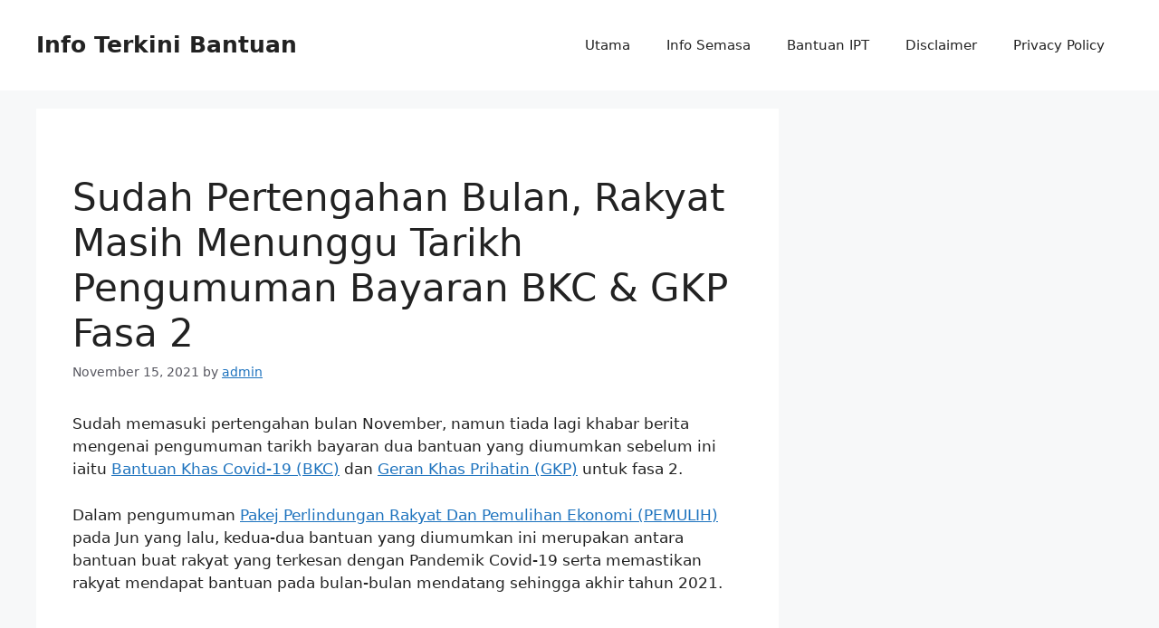

--- FILE ---
content_type: text/html; charset=utf-8
request_url: https://www.google.com/recaptcha/api2/aframe
body_size: 268
content:
<!DOCTYPE HTML><html><head><meta http-equiv="content-type" content="text/html; charset=UTF-8"></head><body><script nonce="cnB2F3_PVW-IjVlC0bMKuw">/** Anti-fraud and anti-abuse applications only. See google.com/recaptcha */ try{var clients={'sodar':'https://pagead2.googlesyndication.com/pagead/sodar?'};window.addEventListener("message",function(a){try{if(a.source===window.parent){var b=JSON.parse(a.data);var c=clients[b['id']];if(c){var d=document.createElement('img');d.src=c+b['params']+'&rc='+(localStorage.getItem("rc::a")?sessionStorage.getItem("rc::b"):"");window.document.body.appendChild(d);sessionStorage.setItem("rc::e",parseInt(sessionStorage.getItem("rc::e")||0)+1);localStorage.setItem("rc::h",'1766691788934');}}}catch(b){}});window.parent.postMessage("_grecaptcha_ready", "*");}catch(b){}</script></body></html>